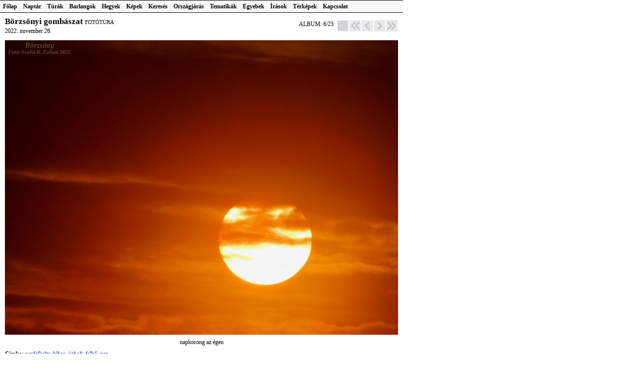

--- FILE ---
content_type: text/html; charset=UTF-8
request_url: https://szaboz.pizolit.hu/kep.php?kep=49371
body_size: 2140
content:
<HTML>

<HEAD>
  <META HTTP-EQUIV="Content-Type" CONTENT="text/html; charset=utf-8">
  <META NAME="Generator" CONTENT="PsPad 4.5.3 freeware">
  <META NAME="Author" CONTENT="Szabó Bors">
  <META HTTP-EQUIV="Expires" CONTENT="Tue, 20 Jan 2026 01:00:00 GMT">
  <META NAME="Description" CONTENT="Szabó R. Zoltán">
  <LINK REL=STYLESHEET HREF="_css.php?fejlecnelkul=1" TYPE="text/css" TITLE="Szabó Zoltán">
  <TITLE>Szabó R. Zoltán</TITLE>
</HEAD>

<BODY>


<!-- MENÜ -->
<DIV ID=menu>
<TABLE CELLPADDING=0 CELLSPACING=0 BORDER=0 CLASS=menutext>
 <TR>
 <TD><A CLASS=menupont ID=mp10 onMouseOver="mpover('10');" HREF="index.php">Főlap</A></TD>
 <TD><A CLASS=menupont ID=mp20 onMouseOver="mpover('20');" HREF="naptar.php">Naptár</A></TD>
 <TD><A CLASS=menupont ID=mp30 onMouseOver="mpover('30');" HREF="tura.php">Túrák</A></TD>
 <TD><A CLASS=menupont ID=mp40 onMouseOver="mpover('40');" HREF="barlang.php">Barlangok</A></TD>
 <TD><A CLASS=menupont ID=mp50 onMouseOver="mpover('50');" HREF="hegy.php">Hegyek</A></TD>
 <TD><SPAN CLASS=menupontinaktiv ID=mp60 onMouseOver="mpover('60');">Képek</SPAN></TD>
 <TD><A CLASS=menupont ID=mp70 onMouseOver="mpover('70');" HREF="keres.php">Keresés</A></TD>
 <TD><A CLASS=menupont ID=mp80 onMouseOver="mpover('80');" HREF="albumok.php?kat=orszagjaras">Országjárás</A></TD>
 <TD><SPAN CLASS=menupontinaktiv ID=mp90 onMouseOver="mpover('90');">Tematikák</SPAN></TD>
 <TD><SPAN CLASS=menupontinaktiv ID=mpa0 onMouseOver="mpover('a0');">Egyebek</SPAN></TD>
 <TD><A CLASS=menupont ID=mpb0 onMouseOver="mpover('b0');" HREF="iras.php">Írások</A></TD>
 <TD><SPAN CLASS=menupontinaktiv ID=mpc0 onMouseOver="mpover('c0');">Térképek</SPAN></TD>
 <TD><A CLASS=menupont ID=mpd0 onMouseOver="mpover('d0');" HREF="kapcs.php">Kapcsolat</A></TD>
 </TR>
</TABLE>
 <DIV ID=almenu30 CLASS=almenu STYLE="display: none;">
<TABLE CELLPADDING=0 CELLSPACING=0 BORDER=0 CLASS=menutext>
  <TR><TD><A CLASS=almenupont HREF="albumok.php?kat=tu_gyalog">Gyalogtúra</A></TD></TR>
  <TR><TD><A CLASS=almenupont HREF="albumok.php?kat=tu_vizi">Vízi túra</A></TD></TR>
  <TR><TD><A CLASS=almenupont HREF="albumok.php?kat=tu_bicikli">Bicikli túra</A></TD></TR>
  <TR><TD><A CLASS=almenupont HREF="albumok.php?kat=tu_foto">Fotós túra</A></TD></TR>
</TABLE>
 </DIV>
 <DIV ID=almenu40 CLASS=almenu STYLE="display: none;">
<TABLE CELLPADDING=0 CELLSPACING=0 BORDER=0 CLASS=menutext>
  <TR><TD><A CLASS=almenupont HREF="albumok.php?kat=bg_tura">Barlangtúrák</A></TD></TR>
  <TR><TD><A CLASS=almenupont HREF="albumok.php?kat=bg_terkep">Barlangtérképezés</A></TD></TR>
  <TR><TD><A CLASS=almenupont HREF="albumok.php?kat=bg_kut">Barlangkutatás</A></TD></TR>
</TABLE>
 </DIV>
 <DIV ID=almenu50 CLASS=almenu STYLE="display: none;">
<TABLE CELLPADDING=0 CELLSPACING=0 BORDER=0 CLASS=menutext>
  <TR><TD><A CLASS=almenupont HREF="albumok.php?kat=hm_trekking">Terkking</A></TD></TR>
  <TR><TD><A CLASS=almenupont HREF="albumok.php?kat=hm_klettersteig">Klettersteig</A></TD></TR>
  <TR><TD><A CLASS=almenupont HREF="albumok.php?kat=hm_szikla">Sziklamászás</A></TD></TR>
  <TR><TD><A CLASS=almenupont HREF="albumok.php?kat=hm_hegymaszas">Hegymászás</A></TD></TR>
</TABLE>
 </DIV>
 <DIV ID=almenu60 CLASS=almenu STYLE="display: none;">
<TABLE CELLPADDING=0 CELLSPACING=0 BORDER=0 CLASS=menutext>
  <TR><TD><A CLASS=almenupont HREF="tema.php?tema=termfot">Természetfotó</A></TD></TR>
  <TR><TD><A CLASS=almenupont HREF="tema.php?tema=termved">Természetvédelem</A></TD></TR>
  <TR><TD><A CLASS=almenupont HREF="tema.php">Témák</A></TD></TR>
  <TR><TD><A CLASS=almenupont HREF="tema.php?tema=akcio">Akciók</A></TD></TR>
  <TR><TD><A CLASS=almenupont HREF="tema.php?tema=szep">Legszebb képek</A></TD></TR>
</TABLE>
 </DIV>
 <DIV ID=almenu70 CLASS=almenu STYLE="display: none;">
<TABLE CELLPADDING=0 CELLSPACING=0 BORDER=0 CLASS=menutext>
  <TR><TD><A CLASS=almenupont HREF="cimkek.php">Címkék</A></TD></TR>
  <TR><TD><A CLASS=almenupont HREF="helyek.php">Helyszínek</A></TD></TR>
  <TR><TD><A CLASS=almenupont HREF="szerzok.php">Szerzők</A></TD></TR>
</TABLE>
 </DIV>
 <DIV ID=almenu90 CLASS=almenu STYLE="display: none;">
<TABLE CELLPADDING=0 CELLSPACING=0 BORDER=0 CLASS=menutext>
  <TR><TD><A CLASS=almenupont HREF="hegyseg.php">Hegységek</A></TD></TR>
  <TR><TD><A CLASS=almenupont HREF="sziget.php">Szigetek</A></TD></TR>
  <TR><TD><A CLASS=almenupont HREF="var.php">Várak</A></TD></TR>
</TABLE>
 </DIV>
 <DIV ID=almenua0 CLASS=almenu STYLE="display: none;">
<TABLE CELLPADDING=0 CELLSPACING=0 BORDER=0 CLASS=menutext>
  <TR><TD><A CLASS=almenupont HREF="albumok.php?kat=asatas">Ásatás</A></TD></TR>
  <TR><TD><A CLASS=almenupont HREF="albumok.php?kat=egyeb">Egyéb</A></TD></TR>
</TABLE>
 </DIV>
 <DIV ID=almenuc0 CLASS=almenu STYLE="display: none;">
<TABLE CELLPADDING=0 CELLSPACING=0 BORDER=0 CLASS=menutext>
  <TR><TD><A CLASS=almenupont HREF="terkepezes.php?terkep=1">Barlangtérképek</A></TD></TR>
  <TR><TD><A CLASS=almenupont HREF="tura.php?terkep=1">Túratérképek</A></TD></TR>
</TABLE>
 </DIV>
<SCRIPT TYPE='text/javascript' SRC=""></SCRIPT>
<SCRIPT TYPE='text/javascript'>
 var left = 0;
 var mp = document.getElementById('mp10');
 left += mp.offsetWidth;
 var mp = document.getElementById('mp20');
 left += mp.offsetWidth;
 var mp = document.getElementById('mp30');
 var almenu = document.getElementById('almenu30');
 almenu.style.position = 'absolute';
 almenu.style.left = left;
 almenu.style.top = 25;
 left += mp.offsetWidth;
 var mp = document.getElementById('mp40');
 var almenu = document.getElementById('almenu40');
 almenu.style.position = 'absolute';
 almenu.style.left = left;
 almenu.style.top = 25;
 left += mp.offsetWidth;
 var mp = document.getElementById('mp50');
 var almenu = document.getElementById('almenu50');
 almenu.style.position = 'absolute';
 almenu.style.left = left;
 almenu.style.top = 25;
 left += mp.offsetWidth;
 var mp = document.getElementById('mp60');
 var almenu = document.getElementById('almenu60');
 almenu.style.position = 'absolute';
 almenu.style.left = left;
 almenu.style.top = 25;
 left += mp.offsetWidth;
 var mp = document.getElementById('mp70');
 var almenu = document.getElementById('almenu70');
 almenu.style.position = 'absolute';
 almenu.style.left = left;
 almenu.style.top = 25;
 left += mp.offsetWidth;
 var mp = document.getElementById('mp80');
 left += mp.offsetWidth;
 var mp = document.getElementById('mp90');
 var almenu = document.getElementById('almenu90');
 almenu.style.position = 'absolute';
 almenu.style.left = left;
 almenu.style.top = 25;
 left += mp.offsetWidth;
 var mp = document.getElementById('mpa0');
 var almenu = document.getElementById('almenua0');
 almenu.style.position = 'absolute';
 almenu.style.left = left;
 almenu.style.top = 25;
 left += mp.offsetWidth;
 var mp = document.getElementById('mpb0');
 left += mp.offsetWidth;
 var mp = document.getElementById('mpc0');
 var almenu = document.getElementById('almenuc0');
 almenu.style.position = 'absolute';
 almenu.style.left = left;
 almenu.style.top = 25;
 left += mp.offsetWidth;
 var mp = document.getElementById('mpd0');
 left += mp.offsetWidth;
 function mpout()
 { 
   document.getElementById('almenu30').style.display = 'none';
   document.getElementById('almenu40').style.display = 'none';
   document.getElementById('almenu50').style.display = 'none';
   document.getElementById('almenu60').style.display = 'none';
   document.getElementById('almenu70').style.display = 'none';
   document.getElementById('almenu90').style.display = 'none';
   document.getElementById('almenua0').style.display = 'none';
   document.getElementById('almenuc0').style.display = 'none';
 };
 function mpover(kod)
 { mpout();
   document.getElementById('almenu'+kod).style.display = 'inline';
 };
</SCRIPT>
</DIV>
<!-- TARTALOM -->
<DIV ID=tartalom onMouseOver="mpout();">
<TABLE WIDTH=800 CELLPADDING=0 CELLSPACING=0 BORDER=0 CLASS=normal>
 <TR>
  <TD WIDTH=500><SPAN CLASS=h2>Börzsönyi gombászat </SPAN><SPAN CLASS=h4>fotótúra</SPAN><BR>2022. november 26.</TD>
  <TD WIDTH=300 ALIGN=RIGHT>
ALBUM: 6/23&nbsp;
<A HREF="album.php?album=1437"><IMG SRC="images/gomb/indx_.gif" ID=gindxalbum BORDER=0 ALIGN=TOP></A><A HREF="kep.php?kep=49366"><IMG SRC="images/gomb/frst_.gif" ID=gfrstalbum BORDER=0 ALIGN=TOP></A><A HREF="kep.php?kep=49370"><IMG SRC="images/gomb/prev_.gif" ID=gprevalbum BORDER=0 ALIGN=TOP></A><A HREF="kep.php?kep=49372"><IMG SRC="images/gomb/next_.gif" ID=gnextalbum BORDER=0 ALIGN=TOP></A><A HREF="kep.php?kep=49388"><IMG SRC="images/gomb/last_.gif" ID=glastalbum BORDER=0 ALIGN=TOP></A>
  </TD>
 </TR>
 <TR><TD COLSPAN=2 HEIGHT=10></TD></TR>
</TABLE>
<TABLE WIDTH=800 CELLPADDING=0 CELLSPACING=0 BORDER=0 CLASS=normal>
 <TR>
  <TD WIDTH=800 COLSPAN=2 ALIGN=CENTER><IMG SRC="images/album/1437/img_007_006_800.jpg"></TD>
 </TR>
 <TR>
  <TD HEIGHT=24 COLSPAN=2 ALIGN=CENTER VALIGN=BOTTOM>napkorong az égen</TD>
 </TR>
 <TR>
  <TD HEIGHT=24 COLSPAN=2 ALIGN=LEFT VALIGN=BOTTOM><B>Címke:</B> <A HREF="kepek.php?cimke=bmFwZmVsa2VsdGU=">napfelkelte</A>, <A HREF="kepek.php?cimke=YsOtYm9y">bíbor</A>, <A HREF="kepek.php?cimke=w6lnYm9sdA==">égbolt</A>, <A HREF="kepek.php?cimke=ZmVsaMWR">felhő</A>, <A HREF="kepek.php?cimke=bmFw">nap</A></TD>
 </TR>
 <TR>
  <TD HEIGHT=24 COLSPAN=2 ALIGN=LEFT VALIGN=BOTTOM><B>Helyszín:</B> <A HREF="kepek.php?hely=RXVyw7NwYQ==">Európa</A>, <A HREF="kepek.php?hely=TWFneWFyb3JzesOhZw==">Magyarország</A>, <A HREF="kepek.php?hely=TsOzZ3LDoWQ=">Nógrád</A></TD>
 </TR>
 <TR>
  <TD HEIGHT=24  WIDTH=400 ALIGN=LEFT VALIGN=BOTTOM><B>Időpont:</B> 2022.11.26. 08:34</TD>
  <TD WIDTH=400 ALIGN=RIGHT VALIGN=BOTTOM><B>Szerző:</B> Szabó R. Zoltán</TD>
 </TR>
 <TR>
  <TD HEIGHT=24  VALIGN=BOTTOM></TD>
  <TD ALIGN=RIGHT VALIGN=BOTTOM><B>Eredeti:</B> digitális</TD>
 </TR>
</TABLE>
<A HREF="https://ugyfelkapu.tycmo.hu/sqladmin/update.php?szaboz;kep;NDkzNzE=;aHR0cDovL3N6YWJvei5waXpvbGl0Lmh1L2tlcC5waHA/a2VwPTQ5Mzcx;;"><IMG SRC="https://ugyfelkapu.tycmo.hu/images/edit.gif" BORDER=0></A>
</DIV>


<SCRIPT TYPE="text/javascript" LANGUAGE="JavaScript">
 function moverimgchange(img,src) { img.src = src; };
 preloadimage = new Array();
 var element = document.getElementById('gindxalbum');
 element.onmouseover = function() { moverimgchange(this,"images/gomb/indx.gif"); };
 element.onmouseout = function() { moverimgchange(this,"images/gomb/indx_.gif"); };
 preloadimage['gindxalbum'] = new Image();
 preloadimage['gindxalbum'].src = 'images/gomb/indx.gif';
 var element = document.getElementById('gfrstalbum');
 element.onmouseover = function() { moverimgchange(this,"images/gomb/frst.gif"); };
 element.onmouseout = function() { moverimgchange(this,"images/gomb/frst_.gif"); };
 preloadimage['gfrstalbum'] = new Image();
 preloadimage['gfrstalbum'].src = 'images/gomb/frst.gif';
 var element = document.getElementById('gprevalbum');
 element.onmouseover = function() { moverimgchange(this,"images/gomb/prev.gif"); };
 element.onmouseout = function() { moverimgchange(this,"images/gomb/prev_.gif"); };
 preloadimage['gprevalbum'] = new Image();
 preloadimage['gprevalbum'].src = 'images/gomb/prev.gif';
 var element = document.getElementById('gnextalbum');
 element.onmouseover = function() { moverimgchange(this,"images/gomb/next.gif"); };
 element.onmouseout = function() { moverimgchange(this,"images/gomb/next_.gif"); };
 preloadimage['gnextalbum'] = new Image();
 preloadimage['gnextalbum'].src = 'images/gomb/next.gif';
 var element = document.getElementById('glastalbum');
 element.onmouseover = function() { moverimgchange(this,"images/gomb/last.gif"); };
 element.onmouseout = function() { moverimgchange(this,"images/gomb/last_.gif"); };
 preloadimage['glastalbum'] = new Image();
 preloadimage['glastalbum'].src = 'images/gomb/last.gif';
</SCRIPT>

</BODY>
</HTML>
